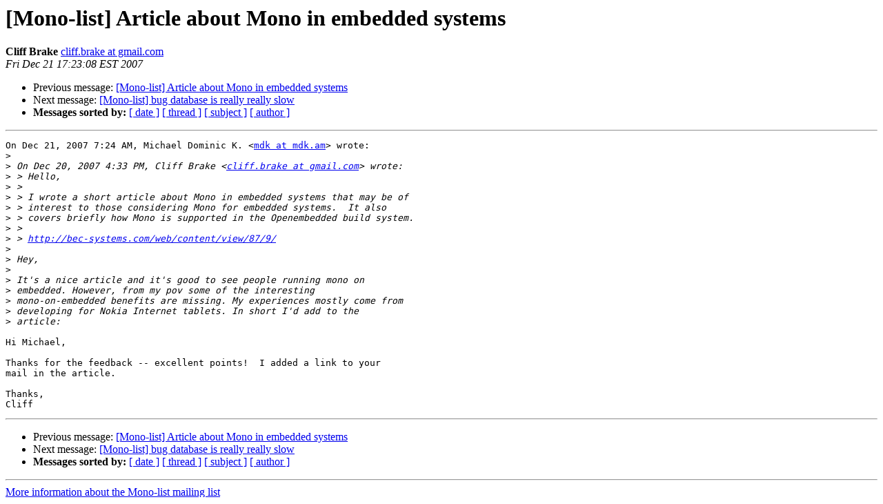

--- FILE ---
content_type: text/html; charset=utf-8
request_url: https://mono.github.io/mail-archives/mono-list/2007-December/037365.html
body_size: 970
content:
<!DOCTYPE HTML PUBLIC "-//W3C//DTD HTML 3.2//EN">
<HTML>
 <HEAD>
   <TITLE> [Mono-list] Article about Mono in embedded systems
   </TITLE>
   <LINK REL="Index" HREF="index.html" >
   <LINK REL="made" HREF="mailto:mono-list%40lists.ximian.com?Subject=%5BMono-list%5D%20Article%20about%20Mono%20in%20embedded%20systems&In-Reply-To=67ed228e0712210424t7f767902mf215c0c89df76ea3%40mail.gmail.com">
   <META NAME="robots" CONTENT="index,nofollow">
   <META http-equiv="Content-Type" content="text/html; charset=us-ascii">
   <LINK REL="Previous"  HREF="037362.html">
   <LINK REL="Next"  HREF="037354.html">
 </HEAD>
 <BODY BGCOLOR="#ffffff">
   <H1>[Mono-list] Article about Mono in embedded systems</H1>
    <B>Cliff Brake</B> 
    <A HREF="mailto:mono-list%40lists.ximian.com?Subject=%5BMono-list%5D%20Article%20about%20Mono%20in%20embedded%20systems&In-Reply-To=67ed228e0712210424t7f767902mf215c0c89df76ea3%40mail.gmail.com"
       TITLE="[Mono-list] Article about Mono in embedded systems">cliff.brake at gmail.com
       </A><BR>
    <I>Fri Dec 21 17:23:08 EST 2007</I>
    <P><UL>
        <LI>Previous message: <A HREF="037362.html">[Mono-list] Article about Mono in embedded systems
</A></li>
        <LI>Next message: <A HREF="037354.html">[Mono-list] bug database is really really slow
</A></li>
         <LI> <B>Messages sorted by:</B> 
              <a href="date.html#37365">[ date ]</a>
              <a href="thread.html#37365">[ thread ]</a>
              <a href="subject.html#37365">[ subject ]</a>
              <a href="author.html#37365">[ author ]</a>
         </LI>
       </UL>
    <HR>  
<!--beginarticle-->
<PRE>On Dec 21, 2007 7:24 AM, Michael Dominic K. &lt;<A HREF="http://lists.ximian.com/mailman/listinfo/mono-list">mdk at mdk.am</A>&gt; wrote:
&gt;<i>
</I>&gt;<i> On Dec 20, 2007 4:33 PM, Cliff Brake &lt;<A HREF="http://lists.ximian.com/mailman/listinfo/mono-list">cliff.brake at gmail.com</A>&gt; wrote:
</I>&gt;<i> &gt; Hello,
</I>&gt;<i> &gt;
</I>&gt;<i> &gt; I wrote a short article about Mono in embedded systems that may be of
</I>&gt;<i> &gt; interest to those considering Mono for embedded systems.  It also
</I>&gt;<i> &gt; covers briefly how Mono is supported in the Openembedded build system.
</I>&gt;<i> &gt;
</I>&gt;<i> &gt; <A HREF="http://bec-systems.com/web/content/view/87/9/">http://bec-systems.com/web/content/view/87/9/</A>
</I>&gt;<i>
</I>&gt;<i> Hey,
</I>&gt;<i>
</I>&gt;<i> It's a nice article and it's good to see people running mono on
</I>&gt;<i> embedded. However, from my pov some of the interesting
</I>&gt;<i> mono-on-embedded benefits are missing. My experiences mostly come from
</I>&gt;<i> developing for Nokia Internet tablets. In short I'd add to the
</I>&gt;<i> article:
</I>
Hi Michael,

Thanks for the feedback -- excellent points!  I added a link to your
mail in the article.

Thanks,
Cliff
</PRE>



<!--endarticle-->
    <HR>
    <P><UL>
        <!--threads-->
	<LI>Previous message: <A HREF="037362.html">[Mono-list] Article about Mono in embedded systems
</A></li>
	<LI>Next message: <A HREF="037354.html">[Mono-list] bug database is really really slow
</A></li>
         <LI> <B>Messages sorted by:</B> 
              <a href="date.html#37365">[ date ]</a>
              <a href="thread.html#37365">[ thread ]</a>
              <a href="subject.html#37365">[ subject ]</a>
              <a href="author.html#37365">[ author ]</a>
         </LI>
       </UL>

<hr>
<a href="http://lists.ximian.com/mailman/listinfo/mono-list">More information about the Mono-list
mailing list</a><br>
</body></html>
